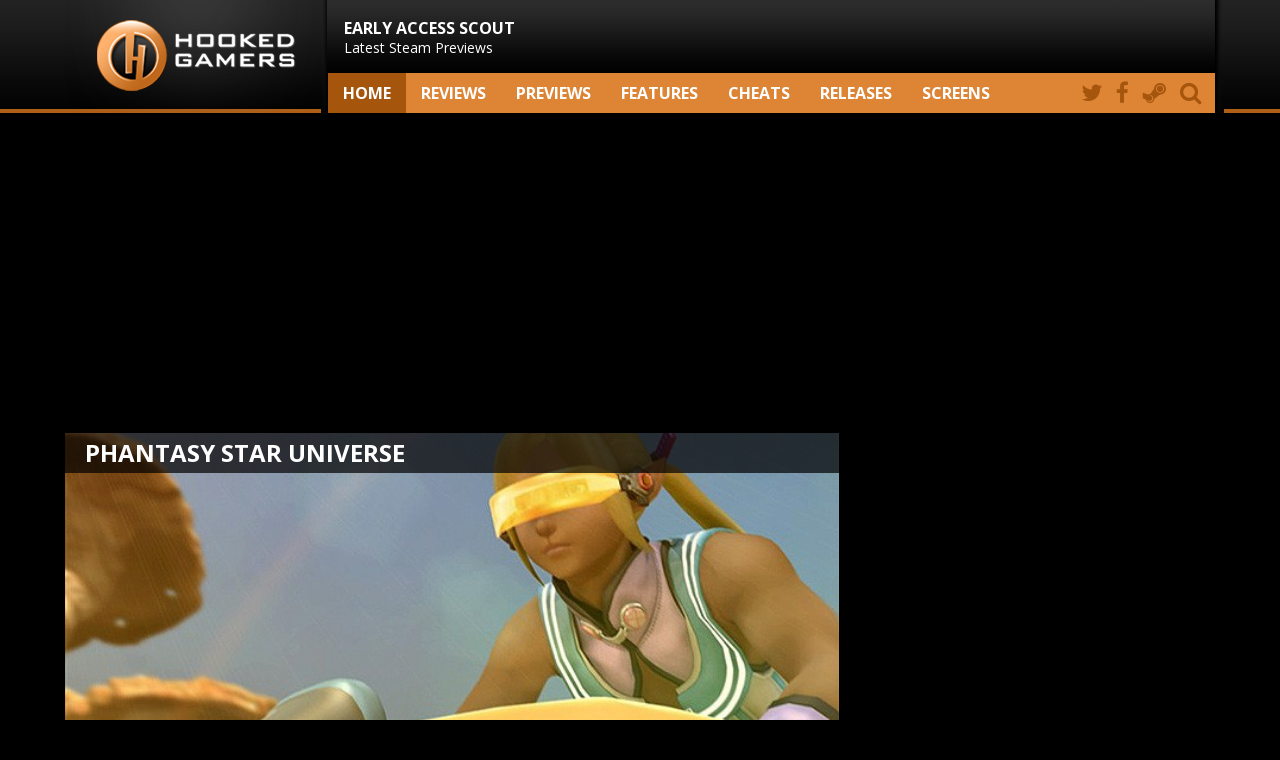

--- FILE ---
content_type: text/html; charset=UTF-8
request_url: https://hookedgamers.com/pc/phantasy_star_universe.html
body_size: 4016
content:
<!DOCTYPE html>
<html lang="en" xmlns="https://www.w3.org/1999/xhtml">
<head>
 	<meta http-equiv="Content-Type" content="text/html; charset=utf-8">
	<meta property="fb:app_id" content="337785116266465"/>
    <meta name="viewport" content="width=device-width" />
    <meta name="application-name" content="Hooked Gamers" />
    <meta name="description" content="Looking for Phantasy Star Universe, the Action-RPG by Sega? Check out our game hub!">
    <meta name="keywords" content="Phantasy Star Universe, Action-RPG, Sega, developed in-house, Hub, Information, Central, Cheats, Screenshots, Articles, Reviews, Previews, Base, PC games, Steam reviews, Indie games, PC focused, PC gaming, Frontline of PC Gaming" />
	<title>Phantasy Star Universe - Game information hub | Hooked Gamers</title>
	<meta property="og:image" content="https://www.hookedgamers.com" />
	<meta property="og:image:type" content="image/jpeg" /> 	

	<meta property="fb:app_id"       content="337785116266465" />	
	<link href='//fonts.googleapis.com/css?family=Open+Sans:400,800,700,400italic,700italic,800italic' rel='stylesheet' type='text/css'>
    <link rel="stylesheet" href="/_inc/style.css" />

<script type='text/javascript'>
var googletag = googletag || {};
googletag.cmd = googletag.cmd || [];
(function() {
//var gads = document.createElement('script'); Temporarily removed to see the result
//gads.async = true;
//gads.type = 'text/javascript';
var useSSL = 'https:' == document.location.protocol;
gads.src = (useSSL ? 'https:' : 'http:') +
'//www.googletagservices.com/tag/js/gpt.js';
var node = document.getElementsByTagName('script')[0];
node.parentNode.insertBefore(gads, node);
})();
</script>

</head>
<!-- Google tag (gtag.js) -->
<script async src="https://www.googletagmanager.com/gtag/js?id=G-W2TD5VHCWE"></script>
<script>
  window.dataLayer = window.dataLayer || [];
  function gtag(){dataLayer.push(arguments);}
  gtag('js', new Date());

  gtag('config', 'G-W2TD5VHCWE');
</script>

<body>
<div id="fb-root"></div>
<script>(function(d, s, id) {
  var js, fjs = d.getElementsByTagName(s)[0];
  if (d.getElementById(id)) return;
  js = d.createElement(s); js.id = id;
  js.src = "//connect.facebook.net/en_US/sdk.js#xfbml=1&appId=337785116266465&version=v2.0";
  fjs.parentNode.insertBefore(js, fjs);
}(document, 'script', 'facebook-jssdk'));</script>

<nav id="main-navigation">
<section class="nav">
	<div class="top">
		<div class="logo">
			<a href="/"><img src="/_inc/im/hookedgamers.png"></a>
		</div>
		<div class="side">
			<img src="/_inc/im/nav_background_small.png">

			<nav class="navTop">
				<ul>
					<li class="firstNav"><a href="/previews.html"><h3>EARLY ACCESS SCOUT</h3>
					Latest Steam Previews</a></li>
					<!-- li class="firstNav"><a href="/content/specials/game_of_the_year_2017/"><h3>GAME OF THE YEAR 2017</h3>
					The votes are in!</a></li -->					
				</ul>
			</nav>

			<nav class="navBottom" style="z-index: 10;">
				<div>
					<form method="post" action="/search/">
						<input type="hidden" class="searchVal" value="true" name="search">
						<input type="search" class="searchFld" placeholder="find a game" name="gametitle">
						<input type="submit" class="searchBtn" value="">
					</form>
				</div>
				<ul>
					<li><a title="hooked gamers home" href="/"  class="active">Home</a></li>
					<li><a title="latest reviews" href="/reviews.html" >Reviews</a></li>
					<li><a title="latest previews" href="/previews.html" >Previews</a></li>
					<li><a title="specials and features" href="/features.html" >Features</a></li>
					<li><a title="new cheats" href="/cheats.html" >Cheats</a></li>
					<li><a title="upcoming games" href="/upcoming_games.html" >Releases</a></li>
					<li><a title="new screenshots" href="/screenshots.html" >screens</a></li>
					<li class="icon searchBox"><a href="#" class="search" title="search"><i class="fa fa-search"></i></a></li>
					<li class="icon"><a target="blank" href="https://steamcommunity.com/groups/hookedgamers#curation" title="visit our Steam page"><i class="fa fa-steam"></i></a></li>
					<li class="icon"><a target="blank" title="like us on Facebook" href="https://www.facebook.com/hookedgamers"><i class="fa fa-facebook"></i></a></li>
					<li class="icon"><a target="blank" title="follow us on Twitter" href="https://twitter.com/HookedGamers"><i class="fa fa-twitter"></i></a></li>
				</ul>
			</nav>
		</div>

		<div class="mobile-nav">
			 <div class="menu-btn" id="menu-btn">
				<i class="fa fa-bars"></i>
			 </div>

			 <div class="responsive-menu">
				<ul>
					<li><a title="latest reviews" href="/reviews.html" >Reviews</a></li>
					<li><a title="latest previews" href="/previews.html" >Previews</a></li>
					<li><a title="specials and features" href="/features.html" >Features</a></li>
					<li><a title="new cheats" href="/cheats.html" >Cheats</a></li>
					<li><a title="upcoming games" href="/upcoming_games.html" >Releases</a></li>
					<li><a title="new screenshots" href="/screenshots.html" >Screens</a></li>
					<li><a target="blank" title="follow us on Twitter" href="https://twitter.com/HookedGamers">Twitter</a></li>
					<li><a target="blank" title="like us on Facebook" href="https://www.facebook.com/hookedgamers">Facebook</a></li>
					<li><a target="blank" href="https://steamcommunity.com/groups/hookedgamers#curation" title="visit our Steam page">Steam</a></li>
					<li><a title="search" href="/search/">Search</a></li>
				</ul>
			 </div>
		</div>

	</div>
</section>
</nav>

<section class="wrapper">

	<div class="topAd">
					<script async src="//pagead2.googlesyndication.com/pagead/js/adsbygoogle.js"></script>
			<!-- full-width top -->
			<ins class="adsbygoogle"
				 style="display:block"
				 data-ad-client="ca-pub-0020849830068151"
				 data-ad-slot="7705602205"
				 data-ad-format="auto"></ins>
			<script>
			(adsbygoogle = window.adsbygoogle || []).push({});
			</script>
	</div>	<!-- end header -->
	<article class="content">
	
	    <header class="header block">
			<div class="gameTitle">
				<h1>Phantasy Star Universe</h1>
			</div>
			<img class="header" src="/images/4126/phantasy_star_universe/header_phantasy_star_universe.jpg" alt="Phantasy Star Universe" />
			<div>
				<h3>Gamehub</h3>	
			</div>
		</header>	
				
           <section class="gamehub">
                <div class="vitals">
                    <h3>Vitals</h3>
                    <div>
						<h4>Phantasy Star Universe</h4>
						<table cellspacing="0" cellpadding="0" border="0">
                            <tbody>						
								                                <tr>
                                    <td>Developer</td>
                                    <td class="emp">: Sega</td>
                                </tr>
                                <tr>
                                    <td>Publisher</td>
                                    <td class="emp">: Sega</td>
                                </tr>
                                <tr>
                                    <td>Genre</td>
                                    <td class="emp">: Action-RPG</td>
                                </tr>
                                <tr>
                                    <td>Released</td>
                                    <td class="emp">: 									
																					Oct 24th, 2006										
																				
																				
																										

																					

																					

																				
																				
																													</td>
                                </tr>
                                <tr>
                                    <td>Players</td>
                                    <td class="emp">: 
										1									</td>
                                </tr>
                            </tbody>
                        </table>
                    </div>
      			</div>


								



				<!-- articles and updates -->
				<div class="updates">

				

				

   				</div>






    		</section>		

				<!-- score -->


            
				<!-- more games -->
			<section class="updates">
				
										<div class="moregames">
						<h3>More action-rpg Games</h3>
						<ul>
														<li><a href="/pc/wuchang_fallen_feathers.html" title="Go to the gamespace of WUCHANG: Fallen Feathers on pc">WUCHANG: Fallen Feathers</a></li>
														<li><a href="/pc/fantasy_life_i_the_girl_who_steals_time.html" title="Go to the gamespace of Fantasy Life i: The Girl Who Steals Time on pc">Fantasy Life i: The Gi...</a></li>
														<li><a href="/pc/tainted_grail_the_fall_of_avalon.html" title="Go to the gamespace of Tainted Grail: The Fall of Avalon on pc">Tainted Grail: The Fal...</a></li>
														<li><a href="/pc/nice_day_for_fishing.html" title="Go to the gamespace of Nice Day For Fishing on pc">Nice Day For Fishing</a></li>
														<li><a href="/pc/elden_ring_nightreign.html" title="Go to the gamespace of Elden Ring Nightreign on pc">Elden Ring Nightreign</a></li>
														<li><a href="/pc/tridents_tale.html" title="Go to the gamespace of Trident's Tale on pc">Trident's Tale</a></li>
														<li><a href="/pc/clair_obscur_expedition_33.html" title="Go to the gamespace of Clair Obscur: Expedition 33 on pc">Clair Obscur: Expediti...</a></li>
														<li><a href="/pc/the_elder_scrolls_iv_oblivion_remastered.html" title="Go to the gamespace of The Elder Scrolls IV: Oblivion Remastered on pc">The Elder Scrolls IV: ...</a></li>
														<li><a href="/pc/like_a_dragon_pirate_yakuza_in_hawaii.html" title="Go to the gamespace of Like A Dragon: Pirate Yakuza in Hawaii on pc">Like A Dragon: Pirate ...</a></li>
													</ul>
					</div>

										<div class="moregames">
						<h3>More PC Games</h3>
						<ul>
														<li><a href="/pc/dispatch.html" title="Go to the gamespace of Dispatch on pc">Dispatch</a></li>
														<li><a href="/pc/marvel_cosmic_invasion.html" title="Go to the gamespace of MARVEL Cosmic Invasion on pc">MARVEL Cosmic Invasion</a></li>
														<li><a href="/pc/voidtrain.html" title="Go to the gamespace of Voidtrain on pc">Voidtrain</a></li>
														<li><a href="/pc/tales_of_xillia_remastered.html" title="Go to the gamespace of Tales of Xillia Remastered on pc">Tales of Xillia Remast...</a></li>
														<li><a href="/pc/anno_117_pax_romana.html" title="Go to the gamespace of Anno 117: Pax Romana on pc">Anno 117: Pax Romana</a></li>
														<li><a href="/pc/house_fighters_total_mess.html" title="Go to the gamespace of House Fighters: Total Mess on pc">House Fighters: Total ...</a></li>
														<li><a href="/pc/wreckreation.html" title="Go to the gamespace of Wreckreation on pc">Wreckreation</a></li>
														<li><a href="/pc/suffocate.html" title="Go to the gamespace of Suffocate on pc">Suffocate</a></li>
														<li><a href="/pc/ball_x_pit.html" title="Go to the gamespace of Ball x Pit on pc">Ball x Pit</a></li>
													</ul>
					</div>

				</section>

		
				                <section class="screens">
											<a title="View the screenshots for this game" href="/pc/phantasy_star_universe/screenshots.html"><img alt="Phantasy Star Universe" src="/images/4126/phantasy_star_universe/screenshot_pc_phantasy_star_universe038_th.jpg"/></a>
												<a title="View the screenshots for this game" href="/pc/phantasy_star_universe/screenshots.html"><img alt="Phantasy Star Universe" src="/images/4126/phantasy_star_universe/screenshot_pc_phantasy_star_universe037_th.jpg"/></a>
												<a title="View the screenshots for this game" href="/pc/phantasy_star_universe/screenshots.html"><img alt="Phantasy Star Universe" src="/images/4126/phantasy_star_universe/screenshot_pc_phantasy_star_universe036_th.jpg"/></a>
												<a title="View the screenshots for this game" href="/pc/phantasy_star_universe/screenshots.html"><img alt="Phantasy Star Universe" src="/images/4126/phantasy_star_universe/screenshot_pc_phantasy_star_universe035_th.jpg"/></a>
												<a title="View the screenshots for this game" href="/pc/phantasy_star_universe/screenshots.html"><img alt="Phantasy Star Universe" src="/images/4126/phantasy_star_universe/screenshot_pc_phantasy_star_universe034_th.jpg"/></a>
												<a title="View the screenshots for this game" href="/pc/phantasy_star_universe/screenshots.html"><img alt="Phantasy Star Universe" src="/images/4126/phantasy_star_universe/screenshot_pc_phantasy_star_universe033_th.jpg"/></a>
												<a title="View the screenshots for this game" href="/pc/phantasy_star_universe/screenshots.html"><img alt="Phantasy Star Universe" src="/images/4126/phantasy_star_universe/screenshot_pc_phantasy_star_universe032_th.jpg"/></a>
												<a title="View the screenshots for this game" href="/pc/phantasy_star_universe/screenshots.html"><img alt="Phantasy Star Universe" src="/images/4126/phantasy_star_universe/screenshot_pc_phantasy_star_universe031_th.jpg"/></a>
												<div class="buttons screenButton">
							<ul>
								<li><a title="View all screenshots" href="/pc/phantasy_star_universe/screenshots.html">view all (38)</a></li>
							</ul>
						</div>
				</section>
									
            </article>
		
		<aside>
		<div class="ad">
			<script async src="//pagead2.googlesyndication.com/pagead/js/adsbygoogle.js"></script>
			<!-- rectangle sidebar -->
			<ins class="adsbygoogle"
				 style="display:block"
				 data-ad-client="ca-pub-0020849830068151"
				 data-ad-slot="1659068609"
				 data-ad-format="auto"></ins>
			<script>
			(adsbygoogle = window.adsbygoogle || []).push({});
			</script>
        </div>



	<div class="news articles">

<div class="block"><a href="/blogs/kingwilly/2025/12/04/conscript_directors_cut_launches_free_on_steam.html"><span>NEWS</span><img src="/content/blogs/14288/header.jpg" /><div><h2>Conscript: Director's Cut launches free on Steam</h2><p></p></div></a></div><div class="block"><a href="/blogs/kingwilly/2025/12/03/stretchy_grappling_platformer_gooey_swings_onto_pc_january_21.html"><span>NEWS</span><img src="/content/blogs/14287/header.jpg" /><div><h2>Stretchy Grappling Platformer “Gooey” swings onto PC January 21</h2><p></p></div></a></div><div class="block"><a href="/blogs/kingwilly/2025/12/03/time_to_meet_the_ghoul_in_fallout_76_burning_springs.html"><span>NEWS</span><img src="/content/blogs/14286/header.jpg" /><div><h2>Time to Meet ‘The Ghoul’ in Fallout 76: Burning Springs</h2><p></p></div></a></div></div>


</aside>
</section>
<footer>
	<nav class="columns conform">
		<div class="block">
			<h3>About</h3>
			<ul>
				<li><a href="/contact/">Contact</a></li>
				<li><a href="/contact/privacy.php">Privacy policy</a></li>
				<li><a href="/contact/terms.php">Terms &amp; conditions</a></li>
				<li><a href="/contact/howwerate.php">How we rate</a></li>
			</ul>
		</div>

		<div class="block">
			<h3>Connect</h3>
			<ul>
				<li><a href="/rss/all.php">RSS</a></li>
				<li><a href="/contact/updates.php">Mailing list</a></li>
			</ul>
		</div>

		<div class="block">
			<h3>Social</h3>
			<ul>
				<li><a target="blank" href="https://www.facebook.com/hookedgamers/">Facebook</a></li>
				<!--li><a target="blank" href="https://plus.google.com/100769119199311281811/posts">Google+</a></li-->
				<li><a target="blank" href="http://twitter.com/HookedGamers">Twitter</a></li>
				<li><a target="blank" href="http://steamcommunity.com/groups/hookedgamers#curation">Steam</a></li>
				<li><a target="blank" href="https://www.instagram.com/hooked_gamers"Instagram</a></li>
				<li><a target="blank" href="http://www.youtube.com/HookedGamers">Youtube</a></li>
				
			</ul>
		</div>

		<div class="block">
			<h3>Partners</h3>
			<ul>
				<li><a target="blank" href="http://www.metacritic.com/">MetaCritic</a></li>
				<li><a target="blank" href="http://www.gamerankings.com/">GameRankings</a></li>
				<li><a target="blank" href="http://www.cheathappens.com/">Cheat Happens</a></li>
				<li><a target="blank" href="http://gamingbolt.com/">GamingBolt</a></li>
			</ul>
		</div>

		<div class="block">
			<h3>Resources</h3>
			<ul>
				<li><a href="/highest_rated.html">Highest rated games</a></li>
				<li><a href="/games.html">All games</a></li>
			</ul>
		</div>

		<div class="copyright">
			<p>&copy; 2018 Cutlass Isle, all rights reserved</p>
		</div>
	</nav>
</footer>

<script src="/_inc/js/jquery.js"></script>
<script src="/_inc/js/main.js"></script>
<script src="/_inc/js/simple-lightbox.min.js"></script>

<script type="text/javascript">
	jQuery(function($){
    	     $( '.menu-btn' ).click(function(){
    	     $('.responsive-menu').toggleClass('expand')
    	     })
        })

        $('.search').on("click", function (e) {
	        e.preventDefault();
            $('.searchFld').toggleClass("fullBar");
            $('.searchBox>a').toggleClass("fullIcon");
        });

	$(function(){
		var $gallery = $('.gallery a').simpleLightbox({closeText :'x'});


	});
</script>

</body>
</html>

--- FILE ---
content_type: text/html; charset=utf-8
request_url: https://www.google.com/recaptcha/api2/aframe
body_size: 266
content:
<!DOCTYPE HTML><html><head><meta http-equiv="content-type" content="text/html; charset=UTF-8"></head><body><script nonce="0fH2uMxcWuqMc6FanOjihA">/** Anti-fraud and anti-abuse applications only. See google.com/recaptcha */ try{var clients={'sodar':'https://pagead2.googlesyndication.com/pagead/sodar?'};window.addEventListener("message",function(a){try{if(a.source===window.parent){var b=JSON.parse(a.data);var c=clients[b['id']];if(c){var d=document.createElement('img');d.src=c+b['params']+'&rc='+(localStorage.getItem("rc::a")?sessionStorage.getItem("rc::b"):"");window.document.body.appendChild(d);sessionStorage.setItem("rc::e",parseInt(sessionStorage.getItem("rc::e")||0)+1);localStorage.setItem("rc::h",'1764833618993');}}}catch(b){}});window.parent.postMessage("_grecaptcha_ready", "*");}catch(b){}</script></body></html>